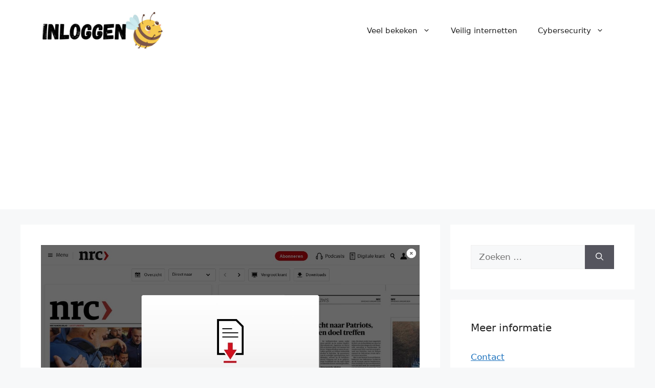

--- FILE ---
content_type: text/html; charset=utf-8
request_url: https://www.google.com/recaptcha/api2/aframe
body_size: 266
content:
<!DOCTYPE HTML><html><head><meta http-equiv="content-type" content="text/html; charset=UTF-8"></head><body><script nonce="F6eWFVnpwmtdAZTRGLcTtw">/** Anti-fraud and anti-abuse applications only. See google.com/recaptcha */ try{var clients={'sodar':'https://pagead2.googlesyndication.com/pagead/sodar?'};window.addEventListener("message",function(a){try{if(a.source===window.parent){var b=JSON.parse(a.data);var c=clients[b['id']];if(c){var d=document.createElement('img');d.src=c+b['params']+'&rc='+(localStorage.getItem("rc::a")?sessionStorage.getItem("rc::b"):"");window.document.body.appendChild(d);sessionStorage.setItem("rc::e",parseInt(sessionStorage.getItem("rc::e")||0)+1);localStorage.setItem("rc::h",'1768809889487');}}}catch(b){}});window.parent.postMessage("_grecaptcha_ready", "*");}catch(b){}</script></body></html>

--- FILE ---
content_type: application/javascript; charset=utf-8
request_url: https://fundingchoicesmessages.google.com/f/AGSKWxXZz3ysSnsr2Lex82QCpvY8ry13yNoc3Ype_s-zzH9tRtt6-KdYmnK9aY9_skzMJ8TE4zNwzOrwE1WBK6lzpC_2O2_lcVr2KCALxsogHcxax_n6aFqNYxw3e-5n3NVsSdCeq9prkCaqyAH_MGIvC-HIjrLzaRq-L-TBbvJGUopAfLZH3qAkKZsfQF0m/_/ad_refresh.-468x60/?ad_number=/ads2_/adv_player_
body_size: -1336
content:
window['6c9c6b89-ea35-4d8f-bb6f-1597b140775f'] = true;